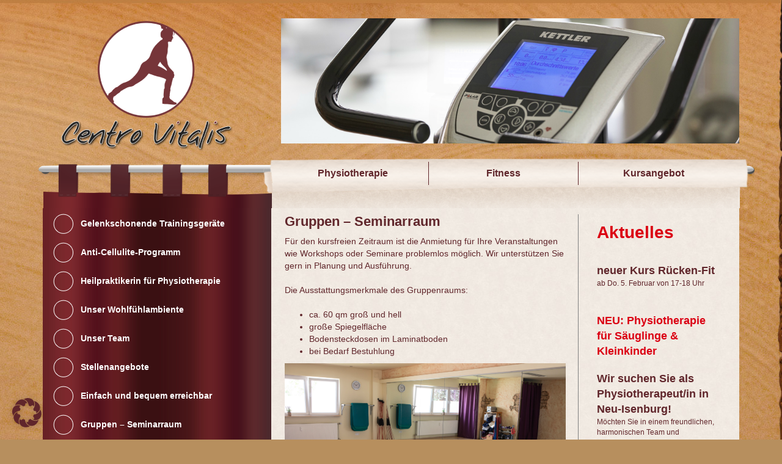

--- FILE ---
content_type: text/html; charset=UTF-8
request_url: https://centrovitalis.de/gruppen-seminarraum/
body_size: 10936
content:
<!DOCTYPE html>
<!--[if lt IE 7 ]> <html lang="de" class="no-js ie6"> <![endif]-->
<!--[if IE 7 ]>    <html lang="de" class="no-js ie7"> <![endif]-->
<!--[if IE 8 ]>    <html lang="de" class="no-js ie8"> <![endif]-->
<!--[if IE 9 ]>    <html lang="de" class="no-js ie9"> <![endif]-->
<!--[if (gt IE 9)|!(IE)]><!--><html lang="de" class="no-js"><!--<![endif]-->
<head>
    <meta name='robots' content='index, follow, max-image-preview:large, max-snippet:-1, max-video-preview:-1' />
<meta charset="UTF-8" />
<meta http-equiv="X-UA-Compatible" content="IE=edge">
<meta name="viewport" content="width=device-width, initial-scale=1">

<link rel="shortcut icon" href="https://centrovitalis.de/wp-content/themes/centrovitalis_redesign/assets/img/favicon.ico" type="image/x-icon" />
<link rel="pingback" href="https://centrovitalis.de/xmlrpc.php" />

	<!-- This site is optimized with the Yoast SEO plugin v26.7 - https://yoast.com/wordpress/plugins/seo/ -->
	<title>Gruppen - Seminarraum - Centro Vitalis | Neu-Isenburg</title>
	<link rel="canonical" href="https://centrovitalis.de/gruppen-seminarraum/" />
	<meta property="og:locale" content="de_DE" />
	<meta property="og:type" content="article" />
	<meta property="og:title" content="Gruppen - Seminarraum - Centro Vitalis | Neu-Isenburg" />
	<meta property="og:description" content="Für den kursfreien Zeitraum ist die Anmietung für Ihre Veranstaltungen wie Workshops oder Seminare problemlos möglich. Wir mehr&hellip;" />
	<meta property="og:url" content="https://centrovitalis.de/gruppen-seminarraum/" />
	<meta property="og:site_name" content="Centro Vitalis | Neu-Isenburg" />
	<meta property="article:modified_time" content="2019-06-06T12:29:46+00:00" />
	<meta property="og:image" content="https://centrovitalis.de/wp-content/uploads/2019/06/Centro-Vitalis-33.jpg" />
	<meta name="twitter:card" content="summary_large_image" />
	<meta name="twitter:label1" content="Geschätzte Lesezeit" />
	<meta name="twitter:data1" content="1 Minute" />
	<script type="application/ld+json" class="yoast-schema-graph">{"@context":"https://schema.org","@graph":[{"@type":"WebPage","@id":"https://centrovitalis.de/gruppen-seminarraum/","url":"https://centrovitalis.de/gruppen-seminarraum/","name":"Gruppen - Seminarraum - Centro Vitalis | Neu-Isenburg","isPartOf":{"@id":"https://centrovitalis.de/#website"},"primaryImageOfPage":{"@id":"https://centrovitalis.de/gruppen-seminarraum/#primaryimage"},"image":{"@id":"https://centrovitalis.de/gruppen-seminarraum/#primaryimage"},"thumbnailUrl":"https://centrovitalis.de/wp-content/uploads/2019/06/Centro-Vitalis-33.jpg","datePublished":"2011-12-19T11:30:48+00:00","dateModified":"2019-06-06T12:29:46+00:00","breadcrumb":{"@id":"https://centrovitalis.de/gruppen-seminarraum/#breadcrumb"},"inLanguage":"de","potentialAction":[{"@type":"ReadAction","target":["https://centrovitalis.de/gruppen-seminarraum/"]}]},{"@type":"ImageObject","inLanguage":"de","@id":"https://centrovitalis.de/gruppen-seminarraum/#primaryimage","url":"https://centrovitalis.de/wp-content/uploads/2019/06/Centro-Vitalis-33.jpg","contentUrl":"https://centrovitalis.de/wp-content/uploads/2019/06/Centro-Vitalis-33.jpg","width":2000,"height":1333},{"@type":"BreadcrumbList","@id":"https://centrovitalis.de/gruppen-seminarraum/#breadcrumb","itemListElement":[{"@type":"ListItem","position":1,"name":"Startseite","item":"https://centrovitalis.de/"},{"@type":"ListItem","position":2,"name":"Gruppen &#8211; Seminarraum"}]},{"@type":"WebSite","@id":"https://centrovitalis.de/#website","url":"https://centrovitalis.de/","name":"Centro Vitalis | Neu-Isenburg","description":"Ihr Zentrum für qualifizierte Physiotherapie in Neu-Isenburg","publisher":{"@id":"https://centrovitalis.de/#organization"},"alternateName":"Centro Vitalis","potentialAction":[{"@type":"SearchAction","target":{"@type":"EntryPoint","urlTemplate":"https://centrovitalis.de/?s={search_term_string}"},"query-input":{"@type":"PropertyValueSpecification","valueRequired":true,"valueName":"search_term_string"}}],"inLanguage":"de"},{"@type":"Organization","@id":"https://centrovitalis.de/#organization","name":"Centro Vitalis | Neu-Isenburg","alternateName":"Centro Vitalis","url":"https://centrovitalis.de/","logo":{"@type":"ImageObject","inLanguage":"de","@id":"https://centrovitalis.de/#/schema/logo/image/","url":"https://centrovitalis.de/wp-content/uploads/2022/04/centro.png","contentUrl":"https://centrovitalis.de/wp-content/uploads/2022/04/centro.png","width":144,"height":145,"caption":"Centro Vitalis | Neu-Isenburg"},"image":{"@id":"https://centrovitalis.de/#/schema/logo/image/"}}]}</script>
	<!-- / Yoast SEO plugin. -->


<link rel="alternate" title="oEmbed (JSON)" type="application/json+oembed" href="https://centrovitalis.de/wp-json/oembed/1.0/embed?url=https%3A%2F%2Fcentrovitalis.de%2Fgruppen-seminarraum%2F" />
<link rel="alternate" title="oEmbed (XML)" type="text/xml+oembed" href="https://centrovitalis.de/wp-json/oembed/1.0/embed?url=https%3A%2F%2Fcentrovitalis.de%2Fgruppen-seminarraum%2F&#038;format=xml" />
<style id='wp-img-auto-sizes-contain-inline-css' type='text/css'>
img:is([sizes=auto i],[sizes^="auto," i]){contain-intrinsic-size:3000px 1500px}
/*# sourceURL=wp-img-auto-sizes-contain-inline-css */
</style>
<style id='wp-emoji-styles-inline-css' type='text/css'>

	img.wp-smiley, img.emoji {
		display: inline !important;
		border: none !important;
		box-shadow: none !important;
		height: 1em !important;
		width: 1em !important;
		margin: 0 0.07em !important;
		vertical-align: -0.1em !important;
		background: none !important;
		padding: 0 !important;
	}
/*# sourceURL=wp-emoji-styles-inline-css */
</style>
<style id='wp-block-library-inline-css' type='text/css'>
:root{--wp-block-synced-color:#7a00df;--wp-block-synced-color--rgb:122,0,223;--wp-bound-block-color:var(--wp-block-synced-color);--wp-editor-canvas-background:#ddd;--wp-admin-theme-color:#007cba;--wp-admin-theme-color--rgb:0,124,186;--wp-admin-theme-color-darker-10:#006ba1;--wp-admin-theme-color-darker-10--rgb:0,107,160.5;--wp-admin-theme-color-darker-20:#005a87;--wp-admin-theme-color-darker-20--rgb:0,90,135;--wp-admin-border-width-focus:2px}@media (min-resolution:192dpi){:root{--wp-admin-border-width-focus:1.5px}}.wp-element-button{cursor:pointer}:root .has-very-light-gray-background-color{background-color:#eee}:root .has-very-dark-gray-background-color{background-color:#313131}:root .has-very-light-gray-color{color:#eee}:root .has-very-dark-gray-color{color:#313131}:root .has-vivid-green-cyan-to-vivid-cyan-blue-gradient-background{background:linear-gradient(135deg,#00d084,#0693e3)}:root .has-purple-crush-gradient-background{background:linear-gradient(135deg,#34e2e4,#4721fb 50%,#ab1dfe)}:root .has-hazy-dawn-gradient-background{background:linear-gradient(135deg,#faaca8,#dad0ec)}:root .has-subdued-olive-gradient-background{background:linear-gradient(135deg,#fafae1,#67a671)}:root .has-atomic-cream-gradient-background{background:linear-gradient(135deg,#fdd79a,#004a59)}:root .has-nightshade-gradient-background{background:linear-gradient(135deg,#330968,#31cdcf)}:root .has-midnight-gradient-background{background:linear-gradient(135deg,#020381,#2874fc)}:root{--wp--preset--font-size--normal:16px;--wp--preset--font-size--huge:42px}.has-regular-font-size{font-size:1em}.has-larger-font-size{font-size:2.625em}.has-normal-font-size{font-size:var(--wp--preset--font-size--normal)}.has-huge-font-size{font-size:var(--wp--preset--font-size--huge)}.has-text-align-center{text-align:center}.has-text-align-left{text-align:left}.has-text-align-right{text-align:right}.has-fit-text{white-space:nowrap!important}#end-resizable-editor-section{display:none}.aligncenter{clear:both}.items-justified-left{justify-content:flex-start}.items-justified-center{justify-content:center}.items-justified-right{justify-content:flex-end}.items-justified-space-between{justify-content:space-between}.screen-reader-text{border:0;clip-path:inset(50%);height:1px;margin:-1px;overflow:hidden;padding:0;position:absolute;width:1px;word-wrap:normal!important}.screen-reader-text:focus{background-color:#ddd;clip-path:none;color:#444;display:block;font-size:1em;height:auto;left:5px;line-height:normal;padding:15px 23px 14px;text-decoration:none;top:5px;width:auto;z-index:100000}html :where(.has-border-color){border-style:solid}html :where([style*=border-top-color]){border-top-style:solid}html :where([style*=border-right-color]){border-right-style:solid}html :where([style*=border-bottom-color]){border-bottom-style:solid}html :where([style*=border-left-color]){border-left-style:solid}html :where([style*=border-width]){border-style:solid}html :where([style*=border-top-width]){border-top-style:solid}html :where([style*=border-right-width]){border-right-style:solid}html :where([style*=border-bottom-width]){border-bottom-style:solid}html :where([style*=border-left-width]){border-left-style:solid}html :where(img[class*=wp-image-]){height:auto;max-width:100%}:where(figure){margin:0 0 1em}html :where(.is-position-sticky){--wp-admin--admin-bar--position-offset:var(--wp-admin--admin-bar--height,0px)}@media screen and (max-width:600px){html :where(.is-position-sticky){--wp-admin--admin-bar--position-offset:0px}}
/*wp_block_styles_on_demand_placeholder:697820a5b6de5*/
/*# sourceURL=wp-block-library-inline-css */
</style>
<style id='classic-theme-styles-inline-css' type='text/css'>
/*! This file is auto-generated */
.wp-block-button__link{color:#fff;background-color:#32373c;border-radius:9999px;box-shadow:none;text-decoration:none;padding:calc(.667em + 2px) calc(1.333em + 2px);font-size:1.125em}.wp-block-file__button{background:#32373c;color:#fff;text-decoration:none}
/*# sourceURL=/wp-includes/css/classic-themes.min.css */
</style>
<link rel='stylesheet' id='contact-form-7-css' href='https://centrovitalis.de/wp-content/plugins/contact-form-7/includes/css/styles.css?ver=6.1.4' type='text/css' media='all' />
<link rel='stylesheet' id='bootstrap-css' href='https://centrovitalis.de/wp-content/themes/limain/assets/css/bootstrap-3.2.0.css?ver=3.2.0' type='text/css' media='all' />
<link rel='stylesheet' id='fancybox-css' href='https://centrovitalis.de/wp-content/themes/limain/assets/fancybox/jquery.fancybox.css?ver=2.1.5' type='text/css' media='all' />
<link rel='stylesheet' id='limain-style-css' href='https://centrovitalis.de/wp-content/themes/limain/assets/css/style.css?ver=1616696163' type='text/css' media='all' />
<link rel='stylesheet' id='lichild-style-css' href='https://centrovitalis.de/wp-content/themes/centrovitalis_redesign/assets/css/style.css?ver=1697104421' type='text/css' media='all' />
<link rel='stylesheet' id='fontawesome-css' href='https://centrovitalis.de/wp-content/themes/limain/assets/css/font-awesome-4.3.0.css?ver=4.3.0' type='text/css' media='all' />
<link rel='stylesheet' id='borlabs-cookie-custom-css' href='https://centrovitalis.de/wp-content/cache/borlabs-cookie/1/borlabs-cookie-1-de.css?ver=3.3.23-61' type='text/css' media='all' />
<script type="text/javascript" src="https://centrovitalis.de/wp-includes/js/jquery/jquery.min.js?ver=3.7.1" id="jquery-core-js"></script>
<script type="text/javascript" src="https://centrovitalis.de/wp-includes/js/jquery/jquery-migrate.min.js?ver=3.4.1" id="jquery-migrate-js"></script>
<script data-no-optimize="1" data-no-minify="1" data-cfasync="false" type="text/javascript" src="https://centrovitalis.de/wp-content/cache/borlabs-cookie/1/borlabs-cookie-config-de.json.js?ver=3.3.23-55" id="borlabs-cookie-config-js"></script>
<script></script><link rel="https://api.w.org/" href="https://centrovitalis.de/wp-json/" /><link rel="alternate" title="JSON" type="application/json" href="https://centrovitalis.de/wp-json/wp/v2/pages/200" /><link rel='shortlink' href='https://centrovitalis.de/?p=200' />
<script type="text/javascript">
jQuery(document).ready(function() {
			 jQuery(".main-nav ul li a").hover(function(){
			  jQuery(this).addClass("subhover");
			  jQuery(this).parent().children("ul").slideDown();
			  jQuery(this).parent().hover(function(){},
			  function(){
			   jQuery(this).children("a").removeClass("subhover");
			   jQuery(this).find("ul").stop(true, true).slideUp();
			  });
			 });
			});
</script>
<meta name="generator" content="Powered by WPBakery Page Builder - drag and drop page builder for WordPress."/>
<meta name="generator" content="Powered by Slider Revolution 6.7.40 - responsive, Mobile-Friendly Slider Plugin for WordPress with comfortable drag and drop interface." />
<script>function setREVStartSize(e){
			//window.requestAnimationFrame(function() {
				window.RSIW = window.RSIW===undefined ? window.innerWidth : window.RSIW;
				window.RSIH = window.RSIH===undefined ? window.innerHeight : window.RSIH;
				try {
					var pw = document.getElementById(e.c).parentNode.offsetWidth,
						newh;
					pw = pw===0 || isNaN(pw) || (e.l=="fullwidth" || e.layout=="fullwidth") ? window.RSIW : pw;
					e.tabw = e.tabw===undefined ? 0 : parseInt(e.tabw);
					e.thumbw = e.thumbw===undefined ? 0 : parseInt(e.thumbw);
					e.tabh = e.tabh===undefined ? 0 : parseInt(e.tabh);
					e.thumbh = e.thumbh===undefined ? 0 : parseInt(e.thumbh);
					e.tabhide = e.tabhide===undefined ? 0 : parseInt(e.tabhide);
					e.thumbhide = e.thumbhide===undefined ? 0 : parseInt(e.thumbhide);
					e.mh = e.mh===undefined || e.mh=="" || e.mh==="auto" ? 0 : parseInt(e.mh,0);
					if(e.layout==="fullscreen" || e.l==="fullscreen")
						newh = Math.max(e.mh,window.RSIH);
					else{
						e.gw = Array.isArray(e.gw) ? e.gw : [e.gw];
						for (var i in e.rl) if (e.gw[i]===undefined || e.gw[i]===0) e.gw[i] = e.gw[i-1];
						e.gh = e.el===undefined || e.el==="" || (Array.isArray(e.el) && e.el.length==0)? e.gh : e.el;
						e.gh = Array.isArray(e.gh) ? e.gh : [e.gh];
						for (var i in e.rl) if (e.gh[i]===undefined || e.gh[i]===0) e.gh[i] = e.gh[i-1];
											
						var nl = new Array(e.rl.length),
							ix = 0,
							sl;
						e.tabw = e.tabhide>=pw ? 0 : e.tabw;
						e.thumbw = e.thumbhide>=pw ? 0 : e.thumbw;
						e.tabh = e.tabhide>=pw ? 0 : e.tabh;
						e.thumbh = e.thumbhide>=pw ? 0 : e.thumbh;
						for (var i in e.rl) nl[i] = e.rl[i]<window.RSIW ? 0 : e.rl[i];
						sl = nl[0];
						for (var i in nl) if (sl>nl[i] && nl[i]>0) { sl = nl[i]; ix=i;}
						var m = pw>(e.gw[ix]+e.tabw+e.thumbw) ? 1 : (pw-(e.tabw+e.thumbw)) / (e.gw[ix]);
						newh =  (e.gh[ix] * m) + (e.tabh + e.thumbh);
					}
					var el = document.getElementById(e.c);
					if (el!==null && el) el.style.height = newh+"px";
					el = document.getElementById(e.c+"_wrapper");
					if (el!==null && el) {
						el.style.height = newh+"px";
						el.style.display = "block";
					}
				} catch(e){
					console.log("Failure at Presize of Slider:" + e)
				}
			//});
		  };</script>
<script>
var LIDataObject = {"is_single":false,"is_page":true,"is_home":false,"is_front_page":false,"ajaxurl":"https:\/\/centrovitalis.de\/wp-admin\/admin-ajax.php","fancybox":{"galleryType":"post","settings":[]},"lazyload":{"threshold":500}};
</script>
<!--[if lt IE 9]>
<script src="https://centrovitalis.de/wp-content/themes/limain/assets/js/html5shiv.min.js"></script>
<script src="https://centrovitalis.de/wp-content/themes/limain/assets/js/respond.min.js"></script>
<![endif]-->
<noscript><style> .wpb_animate_when_almost_visible { opacity: 1; }</style></noscript></head>
<body class="wp-singular page-template-default page page-id-200 wp-theme-limain wp-child-theme-centrovitalis_redesign limain limain-navbar-fixed-top pm feature-fancybox feature-lazyload wpb-js-composer js-comp-ver-8.7.2 vc_responsive lang-de">

<div class="header">
		<div class="container">
			<div class="row">
				<div class="col-md-12">
					<div class="logo">
						<a href="https://centrovitalis.de/" title="Ihr Zentrum für qualifizierte Physiotherapie in Neu-Isenburg">
							Centro Vitalis | Neu-Isenburg						</a>
					</div>
					<div id="bildwechsel">
						 						<div id="bildwechsel1">
							<img src="https://centrovitalis.de/wp-content/uploads/2019/06/c-v1.jpg" alt="Bildwechsel" />
<img src="https://centrovitalis.de/wp-content/uploads/2019/06/c-v3.jpg" alt="Bildwechsel" />
<img src="https://centrovitalis.de/wp-content/uploads/2023/08/IMG_7645-e1693568641103.jpg" alt="Bildwechsel" />
<img src="https://centrovitalis.de/wp-content/uploads/2019/06/c-v5.jpg" alt="Bildwechsel" />
<img src="https://centrovitalis.de/wp-content/uploads/2019/06/c-v6.jpg" alt="Bildwechsel" />
<img src="https://centrovitalis.de/wp-content/uploads/2019/06/c-v27.jpg" alt="Bildwechsel" />
<img src="https://centrovitalis.de/wp-content/uploads/2019/06/c-v28.jpg" alt="Bildwechsel" />
<img src="https://centrovitalis.de/wp-content/uploads/2019/06/c-v29.jpg" alt="Bildwechsel" />
<img src="https://centrovitalis.de/wp-content/uploads/2019/06/c-v30.jpg" alt="Bildwechsel" />
<img src="https://centrovitalis.de/wp-content/uploads/2019/06/c-v31.jpg" alt="Bildwechsel" />
<img src="https://centrovitalis.de/wp-content/uploads/2019/06/c-v46.jpg" alt="Bildwechsel" />
<img src="https://centrovitalis.de/wp-content/uploads/2019/06/c-v49.jpg" alt="Bildwechsel" />
<img src="https://centrovitalis.de/wp-content/uploads/2019/06/c-v50.jpg" alt="Bildwechsel" />
<img src="https://centrovitalis.de/wp-content/uploads/2019/06/c-v53.jpg" alt="Bildwechsel" />
<img src="https://centrovitalis.de/wp-content/uploads/2019/06/c-v54.jpg" alt="Bildwechsel" />
<img src="https://centrovitalis.de/wp-content/uploads/2019/06/c-v55.jpg" alt="Bildwechsel" />
<img src="https://centrovitalis.de/wp-content/uploads/2019/06/c-v59.jpg" alt="Bildwechsel" />
<img src="https://centrovitalis.de/wp-content/uploads/2019/06/c-v60.jpg" alt="Bildwechsel" />
<img src="https://centrovitalis.de/wp-content/uploads/2019/06/c-v62.jpg" alt="Bildwechsel" />
<img src="https://centrovitalis.de/wp-content/uploads/2019/06/c-v64.jpg" alt="Bildwechsel" />
<img src="https://centrovitalis.de/wp-content/uploads/2019/06/c-v65.jpg" alt="Bildwechsel" />
<img src="https://centrovitalis.de/wp-content/uploads/2019/06/c-v70.jpg" alt="Bildwechsel" />
<img src="https://centrovitalis.de/wp-content/uploads/2019/06/c-v77.jpg" alt="Bildwechsel" />
<img src="https://centrovitalis.de/wp-content/uploads/2019/06/c-v90.jpg" alt="Bildwechsel" />
						</div>			
					</div>
				</div>
			</div>
		</div>
</div>
<div class="main-nav-bg">
	<div class="container">
		<div class="row">
			<div class="col-md-12">
				<div class="main-nav"><ul id="menu-hauptnavi" class="menu"><li id="menu-item-245" class="menu-item menu-item-type-custom menu-item-object-custom menu-item-has-children menu-item-245"><a href="https://centrovitalis.de/physiotherapie/schlingentisch-extensionsbehandlung/">Physiotherapie</a>
<ul class="sub-menu">
	<li id="menu-item-155" class="menu-item menu-item-type-post_type menu-item-object-page menu-item-155"><a href="https://centrovitalis.de/physiotherapie/schlingentisch-extensionsbehandlung/">Schlingentisch / Extensionsbehandlung</a></li>
	<li id="menu-item-150" class="menu-item menu-item-type-post_type menu-item-object-page menu-item-150"><a href="https://centrovitalis.de/physiotherapie/krankengymnastik-am-gerat-kgg/">Krankengymnastik am Gerät (KGG)</a></li>
	<li id="menu-item-147" class="menu-item menu-item-type-post_type menu-item-object-page menu-item-147"><a href="https://centrovitalis.de/physiotherapie/heisluft-heise-rolle-warmepackung/">Heißluft / Heiße Rolle / Wärmepackung</a></li>
	<li id="menu-item-102" class="menu-item menu-item-type-post_type menu-item-object-page menu-item-102"><a href="https://centrovitalis.de/physiotherapie/krankengymnastik/">Krankengymnastik</a></li>
	<li id="menu-item-2232" class="menu-item menu-item-type-post_type menu-item-object-page menu-item-2232"><a href="https://centrovitalis.de/physiotherapie/krankengymnastik-fuer-saeuglinge-kleinkinder/">Krankengymnastik für Säuglinge &#038; Kleinkinder</a></li>
	<li id="menu-item-153" class="menu-item menu-item-type-post_type menu-item-object-page menu-item-153"><a href="https://centrovitalis.de/physiotherapie/massage/">Massage</a></li>
	<li id="menu-item-152" class="menu-item menu-item-type-post_type menu-item-object-page menu-item-152"><a href="https://centrovitalis.de/physiotherapie/manuelle-therapie/">Manuelle Therapie</a></li>
	<li id="menu-item-151" class="menu-item menu-item-type-post_type menu-item-object-page menu-item-151"><a href="https://centrovitalis.de/physiotherapie/lymphdrainage/">Lymphdrainage</a></li>
	<li id="menu-item-146" class="menu-item menu-item-type-post_type menu-item-object-page menu-item-146"><a href="https://centrovitalis.de/physiotherapie/fusreflexzonentherapie/">Fußreflexzonentherapie</a></li>
	<li id="menu-item-144" class="menu-item menu-item-type-post_type menu-item-object-page menu-item-144"><a href="https://centrovitalis.de/physiotherapie/dorn-hock-methode/">Dorn-Hock-Methode</a></li>
	<li id="menu-item-154" class="menu-item menu-item-type-post_type menu-item-object-page menu-item-154"><a href="https://centrovitalis.de/physiotherapie/pnf/">PNF</a></li>
	<li id="menu-item-149" class="menu-item menu-item-type-post_type menu-item-object-page menu-item-149"><a href="https://centrovitalis.de/physiotherapie/k-taping-kinesiotaping/">K-Taping ( Kinesiotaping )</a></li>
	<li id="menu-item-145" class="menu-item menu-item-type-post_type menu-item-object-page menu-item-145"><a href="https://centrovitalis.de/physiotherapie/elektrotherapie/">Elektrotherapie</a></li>
	<li id="menu-item-156" class="menu-item menu-item-type-post_type menu-item-object-page menu-item-156"><a href="https://centrovitalis.de/physiotherapie/ultraschalltherapie/">Ultraschalltherapie</a></li>
	<li id="menu-item-143" class="menu-item menu-item-type-post_type menu-item-object-page menu-item-143"><a href="https://centrovitalis.de/physiotherapie/bindegewebsmassage/">Bindegewebsmassage</a></li>
	<li id="menu-item-148" class="menu-item menu-item-type-post_type menu-item-object-page menu-item-148"><a href="https://centrovitalis.de/physiotherapie/infrarotwarmekabine/">Infrarotwärmekabine</a></li>
	<li id="menu-item-1233" class="menu-item menu-item-type-post_type menu-item-object-page menu-item-1233"><a href="https://centrovitalis.de/physiotherapie/cmd-behandlung/">CMD-Behandlung</a></li>
</ul>
</li>
<li id="menu-item-34" class="menu-item menu-item-type-post_type menu-item-object-page menu-item-34"><a href="https://centrovitalis.de/fitness/">Fitness</a></li>
<li id="menu-item-33" class="menu-item menu-item-type-post_type menu-item-object-page menu-item-33"><a href="https://centrovitalis.de/kursangebot/">Kursangebot</a></li>
<li id="menu-item-1241" class="only-smartphone menu-item menu-item-type-custom menu-item-object-custom menu-item-1241"><a href="/#aktuelles-anker">Aktuelles</a></li>
</ul></div>			</div>
		</div>
	</div>
</div><div class="contentbereich">
	<div class="container">
		<div class="row">
			<div class="col-md-12">
				<div class="center">
					<div class="sidebar">
						<nav class="navbar navbar-default sidebar-nav" role="navigation">
							<div class="navbar-header">
								<button type="button" class="navbar-toggle" data-toggle="collapse" data-target="#bs-example-navbar-collapse-1"> 
									<span class="icon-bar navbar-brand">Men&uuml;</span>
									<span class="icon-bar"></span>
									<span class="icon-bar"></span>
									<span class="icon-bar"></span>
								</button> 
							</div>
							<div id="bs-example-navbar-collapse-1" class="collapse navbar-collapse"><ul id="menu-sidebarnavi" class="menu"><li id="menu-item-2177" class="menu-item menu-item-type-post_type menu-item-object-page menu-item-2177"><a href="https://centrovitalis.de/gesund-und-effizient-trainieren/">Gelenkschonende Trainingsgeräte</a></li>
<li id="menu-item-2178" class="menu-item menu-item-type-post_type menu-item-object-page menu-item-2178"><a href="https://centrovitalis.de/anti-cellulite-programm/">Anti-Cellulite-Programm</a></li>
<li id="menu-item-2179" class="menu-item menu-item-type-post_type menu-item-object-page menu-item-2179"><a href="https://centrovitalis.de/heilpraktikerin-fuer-physiotherapie/">Heilpraktikerin für Physiotherapie</a></li>
<li id="menu-item-2180" class="menu-item menu-item-type-post_type menu-item-object-page menu-item-2180"><a href="https://centrovitalis.de/unser-wohlfuhlambiente/">Unser Wohlfühlambiente</a></li>
<li id="menu-item-2181" class="menu-item menu-item-type-post_type menu-item-object-page menu-item-2181"><a href="https://centrovitalis.de/unser-team/">Unser Team</a></li>
<li id="menu-item-2187" class="menu-item menu-item-type-post_type menu-item-object-page menu-item-2187"><a href="https://centrovitalis.de/physiotherapie-praxis-in-neu-isenburg-sucht-unterstuetzung/">Stellenangebote</a></li>
<li id="menu-item-2182" class="menu-item menu-item-type-post_type menu-item-object-page menu-item-2182"><a href="https://centrovitalis.de/einfach-und-bequem-erreichbar/">Einfach und bequem erreichbar</a></li>
<li id="menu-item-2183" class="menu-item menu-item-type-post_type menu-item-object-page current-menu-item page_item page-item-200 current_page_item menu-item-2183"><a href="https://centrovitalis.de/gruppen-seminarraum/" aria-current="page">Gruppen – Seminarraum</a></li>
<li id="menu-item-2184" class="menu-item menu-item-type-post_type menu-item-object-page menu-item-2184"><a href="https://centrovitalis.de/kundenmeinungen/">Kundenmeinungen</a></li>
<li id="menu-item-2185" class="menu-item menu-item-type-post_type menu-item-object-page menu-item-2185"><a href="https://centrovitalis.de/unsere-partner/">Unsere Partner</a></li>
<li id="menu-item-2186" class="menu-item menu-item-type-post_type menu-item-object-page menu-item-2186"><a href="https://centrovitalis.de/galerie/">Galerie</a></li>
</ul></div>						</nav>
					</div>
					<div id="content">
						<div class="content-text"><h1>Gruppen &#8211; Seminarraum</h1><p>Für den kursfreien Zeitraum ist die Anmietung für Ihre Veranstaltungen wie Workshops oder Seminare problemlos möglich. Wir unterstützen Sie gern in Planung und Ausführung.</p>
<p>Die Ausstattungsmerkmale des Gruppenraums:</p>
<ul>
<li>ca. 60 qm groß und hell</li>
<li>große Spiegelfläche</li>
<li>Bodensteckdosen im Laminatboden</li>
<li>bei Bedarf Bestuhlung</li>
</ul>
<p><a href="https://centrovitalis.de/wp-content/uploads/2019/06/Centro-Vitalis-33.jpg" rel="attachment wp-att-203"><img fetchpriority="high" decoding="async" class="aligncenter size-large wp-image-203 img-responsive" src="https://centrovitalis.de/wp-content/uploads/2019/06/Centro-Vitalis-33.jpg" alt="Seminarraum" width="460" height="306" /></a></p>
<p>Sie haben einen ebenerdigen Zugang direkt vom zugehörigen Parkplatz vor dem Eingang. Der Gruppenraum ist im mediterranen Stil gehalten und mit verschiedenen Möglichkeiten der Beleuchtung versehen.</p>
<p>Falls dieser Raum für Ihr Vorhaben von Interesse ist, können Sie diesen gerne vorab und unverbindlich bei uns im Centro Vitalis besichtigen.</p>
</div>						<div class="content-sidebar">
							<div class="aktuelles" id="aktuelles-anker">
								<a class="ueber" href="https://centrovitalis.de/category/allgemein/">Aktuelles</a>
									<div class="artikelbox_innen"><div class="artikelbox_title">neuer Kurs Rücken-Fit</div><p>ab Do. 5. Februar von 17-18 Uhr</p>
</div><div class="artikelbox_innen"><div class="artikelbox_title"><a href="https://centrovitalis.de/physiotherapie/krankengymnastik-fuer-saeuglinge-kleinkinder/">NEU: Physiotherapie für Säuglinge &amp; Kleinkinder</a></div></div><div class="artikelbox_innen"><div class="artikelbox_title">Wir suchen Sie als Physiotherapeut/in in Neu-Isenburg!</div><p>Möchten Sie in einem freundlichen, harmonischen Team und angenehmen Ambiente arbeiten? Möchten Sie sich beruflich verändern? Wir sind auf der Suche nach Verstärkung für unser Team.</p>
<p> <a href="https://centrovitalis.de/1786-physiotherapeut-in-dringend-gesucht/" class="more-link">mehr&hellip;</a></p>
</div><div class="artikelbox_innen"><div class="artikelbox_title">Tai Chi</div><p>montags 18.00 -19.30 Uhr und mittwochs 18.00 – 19.30 Uhr</p>
<p>Anmeldung unter<br />
0179/5296266<br />
06103/3868989</p>
<p><a href="https://der-yin-weg.de/" target="_blank" rel="noopener">Tai Chi mit Axel Flachowsky</a></p>
<p>axel@der-yin-weg.de<br />
<a href="http://www.der-yin-weg.de" target="_blank" rel="noopener">www.der-yin-weg.de</a></p>
<p>&nbsp;</p>
<p> <a href="https://centrovitalis.de/347-neuer-kurs-zumba-fitness/" class="more-link">mehr&hellip;</a></p>
</div>							</div>
						</div>
					</div>
				</div>
			</div>
		</div>
	</div>
</div>    <footer class="limain-footer">
        <div class="footer">
	<div class="container">
		<div class="row">
			<div class="col-md-12">
				<div class="lampe1">&nbsp;</div>
				<div class="footernavi"><ul id="menu-servicenavi" class="menu"><li id="menu-item-26" class="menu-item menu-item-type-post_type menu-item-object-page menu-item-26"><a href="https://centrovitalis.de/kontakt/">Kontakt</a></li>
<li id="menu-item-56" class="menu-item menu-item-type-post_type menu-item-object-page menu-item-56"><a href="https://centrovitalis.de/anfahrt/">Anfahrt</a></li>
<li id="menu-item-57" class="menu-item menu-item-type-post_type menu-item-object-page menu-item-57"><a href="https://centrovitalis.de/impressum/">Impressum</a></li>
<li id="menu-item-1256" class="menu-item menu-item-type-post_type menu-item-object-page menu-item-1256"><a href="https://centrovitalis.de/datenschutzerkaerung/">Datenschutzerklärung</a></li>
</ul></div>				<div class="footerkontakt">
					<div class="footerkontakt-inhalt">
						<div class="footerkontakt-unten"><div style="float: left;"><strong>Centro Vitalis</strong><br />
Wilhelmstraße 38<br />
63263 Neu-Isenburg<br />
Tel.: <u><span style="color: #ffffff;"><a style="color: #ffffff;" href="tel:+496102798279">06102/798279</a></span></u><br />
E-Mail: <u><span style="color: #ffffff;"><a style="color: #ffffff;" href="mailto:physio@centrovitalis.de" target="_blank" rel="noopener noreferrer">physio@centrovitalis.de</a></u></span></div>
<div style="float: left;"><strong>Öffnungszeiten:</strong><br />
Mo-Fr 9:00-20:00 Uhr<br />
Sa 10:00-15:00 Uhr<br />
<em>oder nach Vereinbarung</em></div>
</div>
					</div>
				</div>
				<div class="lampe2">&nbsp;</div>
			</div>
		</div>
	</div>
</div>    </footer>

		<script>
			window.RS_MODULES = window.RS_MODULES || {};
			window.RS_MODULES.modules = window.RS_MODULES.modules || {};
			window.RS_MODULES.waiting = window.RS_MODULES.waiting || [];
			window.RS_MODULES.defered = false;
			window.RS_MODULES.moduleWaiting = window.RS_MODULES.moduleWaiting || {};
			window.RS_MODULES.type = 'compiled';
		</script>
		<script type="speculationrules">
{"prefetch":[{"source":"document","where":{"and":[{"href_matches":"/*"},{"not":{"href_matches":["/wp-*.php","/wp-admin/*","/wp-content/uploads/*","/wp-content/*","/wp-content/plugins/*","/wp-content/themes/centrovitalis_redesign/*","/wp-content/themes/limain/*","/*\\?(.+)"]}},{"not":{"selector_matches":"a[rel~=\"nofollow\"]"}},{"not":{"selector_matches":".no-prefetch, .no-prefetch a"}}]},"eagerness":"conservative"}]}
</script>
<script type="module" src="https://centrovitalis.de/wp-content/plugins/borlabs-cookie/assets/javascript/borlabs-cookie.min.js?ver=3.3.23" id="borlabs-cookie-core-js-module" data-cfasync="false" data-no-minify="1" data-no-optimize="1"></script>
<!--googleoff: all--><div data-nosnippet data-borlabs-cookie-consent-required='true' id='BorlabsCookieBox'></div><div id='BorlabsCookieWidget' class='brlbs-cmpnt-container'></div><!--googleon: all--><script type="text/javascript" src="https://centrovitalis.de/wp-includes/js/dist/hooks.min.js?ver=dd5603f07f9220ed27f1" id="wp-hooks-js"></script>
<script type="text/javascript" src="https://centrovitalis.de/wp-includes/js/dist/i18n.min.js?ver=c26c3dc7bed366793375" id="wp-i18n-js"></script>
<script type="text/javascript" id="wp-i18n-js-after">
/* <![CDATA[ */
wp.i18n.setLocaleData( { 'text direction\u0004ltr': [ 'ltr' ] } );
//# sourceURL=wp-i18n-js-after
/* ]]> */
</script>
<script type="text/javascript" src="https://centrovitalis.de/wp-content/plugins/contact-form-7/includes/swv/js/index.js?ver=6.1.4" id="swv-js"></script>
<script type="text/javascript" id="contact-form-7-js-translations">
/* <![CDATA[ */
( function( domain, translations ) {
	var localeData = translations.locale_data[ domain ] || translations.locale_data.messages;
	localeData[""].domain = domain;
	wp.i18n.setLocaleData( localeData, domain );
} )( "contact-form-7", {"translation-revision-date":"2025-10-26 03:28:49+0000","generator":"GlotPress\/4.0.3","domain":"messages","locale_data":{"messages":{"":{"domain":"messages","plural-forms":"nplurals=2; plural=n != 1;","lang":"de"},"This contact form is placed in the wrong place.":["Dieses Kontaktformular wurde an der falschen Stelle platziert."],"Error:":["Fehler:"]}},"comment":{"reference":"includes\/js\/index.js"}} );
//# sourceURL=contact-form-7-js-translations
/* ]]> */
</script>
<script type="text/javascript" id="contact-form-7-js-before">
/* <![CDATA[ */
var wpcf7 = {
    "api": {
        "root": "https:\/\/centrovitalis.de\/wp-json\/",
        "namespace": "contact-form-7\/v1"
    }
};
//# sourceURL=contact-form-7-js-before
/* ]]> */
</script>
<script type="text/javascript" src="https://centrovitalis.de/wp-content/plugins/contact-form-7/includes/js/index.js?ver=6.1.4" id="contact-form-7-js"></script>
<script type="text/javascript" src="//centrovitalis.de/wp-content/plugins/revslider/sr6/assets/js/rbtools.min.js?ver=6.7.40" async id="tp-tools-js"></script>
<script type="text/javascript" src="//centrovitalis.de/wp-content/plugins/revslider/sr6/assets/js/rs6.min.js?ver=6.7.40" async id="revmin-js"></script>
<script type="text/javascript" src="https://centrovitalis.de/wp-content/themes/limain/assets/js/bootstrap-3.2.0.js?ver=3.2.0" id="bootstrap-js"></script>
<script type="text/javascript" src="https://centrovitalis.de/wp-content/themes/limain/assets/js/bootstrap-additions-3.2.0.js?ver=3.2.0" id="bootstrap-additions-js"></script>
<script type="text/javascript" src="https://centrovitalis.de/wp-content/themes/limain/assets/fancybox/jquery.fancybox.js?ver=2.1.5" id="fancybox-js"></script>
<script type="text/javascript" src="https://centrovitalis.de/wp-content/themes/limain/assets/js/jquery.lazyload-1.9.5.js?ver=1.9.5" id="lazyload-js"></script>
<script type="text/javascript" src="https://centrovitalis.de/wp-content/themes/limain/assets/js/script.js?ver=1616696163" id="limain-script-js"></script>
<script type="text/javascript" src="https://centrovitalis.de/wp-content/themes/centrovitalis_redesign/assets/js/script.js?ver=1616696163" id="lichild-script-js"></script>
<script type="text/javascript" src="https://centrovitalis.de/wp-content/themes/centrovitalis_redesign/assets/js/bildwechsel.js?ver=1693392648" id="jquery-bildwechsel-js"></script>
<script id="wp-emoji-settings" type="application/json">
{"baseUrl":"https://s.w.org/images/core/emoji/17.0.2/72x72/","ext":".png","svgUrl":"https://s.w.org/images/core/emoji/17.0.2/svg/","svgExt":".svg","source":{"concatemoji":"https://centrovitalis.de/wp-includes/js/wp-emoji-release.min.js?ver=6.9"}}
</script>
<script type="module">
/* <![CDATA[ */
/*! This file is auto-generated */
const a=JSON.parse(document.getElementById("wp-emoji-settings").textContent),o=(window._wpemojiSettings=a,"wpEmojiSettingsSupports"),s=["flag","emoji"];function i(e){try{var t={supportTests:e,timestamp:(new Date).valueOf()};sessionStorage.setItem(o,JSON.stringify(t))}catch(e){}}function c(e,t,n){e.clearRect(0,0,e.canvas.width,e.canvas.height),e.fillText(t,0,0);t=new Uint32Array(e.getImageData(0,0,e.canvas.width,e.canvas.height).data);e.clearRect(0,0,e.canvas.width,e.canvas.height),e.fillText(n,0,0);const a=new Uint32Array(e.getImageData(0,0,e.canvas.width,e.canvas.height).data);return t.every((e,t)=>e===a[t])}function p(e,t){e.clearRect(0,0,e.canvas.width,e.canvas.height),e.fillText(t,0,0);var n=e.getImageData(16,16,1,1);for(let e=0;e<n.data.length;e++)if(0!==n.data[e])return!1;return!0}function u(e,t,n,a){switch(t){case"flag":return n(e,"\ud83c\udff3\ufe0f\u200d\u26a7\ufe0f","\ud83c\udff3\ufe0f\u200b\u26a7\ufe0f")?!1:!n(e,"\ud83c\udde8\ud83c\uddf6","\ud83c\udde8\u200b\ud83c\uddf6")&&!n(e,"\ud83c\udff4\udb40\udc67\udb40\udc62\udb40\udc65\udb40\udc6e\udb40\udc67\udb40\udc7f","\ud83c\udff4\u200b\udb40\udc67\u200b\udb40\udc62\u200b\udb40\udc65\u200b\udb40\udc6e\u200b\udb40\udc67\u200b\udb40\udc7f");case"emoji":return!a(e,"\ud83e\u1fac8")}return!1}function f(e,t,n,a){let r;const o=(r="undefined"!=typeof WorkerGlobalScope&&self instanceof WorkerGlobalScope?new OffscreenCanvas(300,150):document.createElement("canvas")).getContext("2d",{willReadFrequently:!0}),s=(o.textBaseline="top",o.font="600 32px Arial",{});return e.forEach(e=>{s[e]=t(o,e,n,a)}),s}function r(e){var t=document.createElement("script");t.src=e,t.defer=!0,document.head.appendChild(t)}a.supports={everything:!0,everythingExceptFlag:!0},new Promise(t=>{let n=function(){try{var e=JSON.parse(sessionStorage.getItem(o));if("object"==typeof e&&"number"==typeof e.timestamp&&(new Date).valueOf()<e.timestamp+604800&&"object"==typeof e.supportTests)return e.supportTests}catch(e){}return null}();if(!n){if("undefined"!=typeof Worker&&"undefined"!=typeof OffscreenCanvas&&"undefined"!=typeof URL&&URL.createObjectURL&&"undefined"!=typeof Blob)try{var e="postMessage("+f.toString()+"("+[JSON.stringify(s),u.toString(),c.toString(),p.toString()].join(",")+"));",a=new Blob([e],{type:"text/javascript"});const r=new Worker(URL.createObjectURL(a),{name:"wpTestEmojiSupports"});return void(r.onmessage=e=>{i(n=e.data),r.terminate(),t(n)})}catch(e){}i(n=f(s,u,c,p))}t(n)}).then(e=>{for(const n in e)a.supports[n]=e[n],a.supports.everything=a.supports.everything&&a.supports[n],"flag"!==n&&(a.supports.everythingExceptFlag=a.supports.everythingExceptFlag&&a.supports[n]);var t;a.supports.everythingExceptFlag=a.supports.everythingExceptFlag&&!a.supports.flag,a.supports.everything||((t=a.source||{}).concatemoji?r(t.concatemoji):t.wpemoji&&t.twemoji&&(r(t.twemoji),r(t.wpemoji)))});
//# sourceURL=https://centrovitalis.de/wp-includes/js/wp-emoji-loader.min.js
/* ]]> */
</script>
<script></script><template id="brlbs-cmpnt-cb-template-contact-form-seven-recaptcha">
 <div class="brlbs-cmpnt-container brlbs-cmpnt-content-blocker brlbs-cmpnt-with-individual-styles" data-borlabs-cookie-content-blocker-id="contact-form-seven-recaptcha" data-borlabs-cookie-content=""><div class="brlbs-cmpnt-cb-preset-b brlbs-cmpnt-cb-cf7-recaptcha"> <div class="brlbs-cmpnt-cb-thumbnail" style="background-image: url('https://centrovitalis.de/wp-content/uploads/borlabs-cookie/1/bct-google-recaptcha-main.png')"></div> <div class="brlbs-cmpnt-cb-main"> <div class="brlbs-cmpnt-cb-content"> <p class="brlbs-cmpnt-cb-description">Sie müssen den Inhalt von <strong>reCAPTCHA</strong> laden, um das Formular abzuschicken. Bitte beachten Sie, dass dabei Daten mit Drittanbietern ausgetauscht werden.</p> <a class="brlbs-cmpnt-cb-provider-toggle" href="#" data-borlabs-cookie-show-provider-information role="button">Mehr Informationen</a> </div> <div class="brlbs-cmpnt-cb-buttons"> <a class="brlbs-cmpnt-cb-btn" href="#" data-borlabs-cookie-unblock role="button">Inhalt entsperren</a> <a class="brlbs-cmpnt-cb-btn" href="#" data-borlabs-cookie-accept-service role="button" style="display: inherit">Erforderlichen Service akzeptieren und Inhalte entsperren</a> </div> </div> </div></div>
</template>
<script>
(function() {
    if (!document.querySelector('script[data-borlabs-cookie-script-blocker-id="contact-form-seven-recaptcha"]')) {
        return;
    }

    const template = document.querySelector("#brlbs-cmpnt-cb-template-contact-form-seven-recaptcha");
    const formsToInsertBlocker = document.querySelectorAll('form.wpcf7-form');

    for (const form of formsToInsertBlocker) {
        const blocked = template.content.cloneNode(true).querySelector('.brlbs-cmpnt-container');
        form.after(blocked);

        const btn = form.querySelector('.wpcf7-submit')
        if (btn) {
            btn.disabled = true
        }
    }
})();
</script><template id="brlbs-cmpnt-cb-template-contact-form-seven-turnstile">
 <div class="brlbs-cmpnt-container brlbs-cmpnt-content-blocker brlbs-cmpnt-with-individual-styles" data-borlabs-cookie-content-blocker-id="contact-form-seven-turnstile" data-borlabs-cookie-content=""><div class="brlbs-cmpnt-cb-preset-b"> <div class="brlbs-cmpnt-cb-thumbnail" style="background-image: url('https://centrovitalis.de/wp-content/uploads/borlabs-cookie/1/bct-cloudflare-turnstile-main.png')"></div> <div class="brlbs-cmpnt-cb-main"> <div class="brlbs-cmpnt-cb-content"> <p class="brlbs-cmpnt-cb-description">Sie sehen gerade einen Platzhalterinhalt von <strong>Turnstile</strong>. Um auf den eigentlichen Inhalt zuzugreifen, klicken Sie auf die Schaltfläche unten. Bitte beachten Sie, dass dabei Daten an Drittanbieter weitergegeben werden.</p> <a class="brlbs-cmpnt-cb-provider-toggle" href="#" data-borlabs-cookie-show-provider-information role="button">Mehr Informationen</a> </div> <div class="brlbs-cmpnt-cb-buttons"> <a class="brlbs-cmpnt-cb-btn" href="#" data-borlabs-cookie-unblock role="button">Inhalt entsperren</a> <a class="brlbs-cmpnt-cb-btn" href="#" data-borlabs-cookie-accept-service role="button" style="display: inherit">Erforderlichen Service akzeptieren und Inhalte entsperren</a> </div> </div> </div></div>
</template>
<script>
(function() {
    const template = document.querySelector("#brlbs-cmpnt-cb-template-contact-form-seven-turnstile");
    const divsToInsertBlocker = document.querySelectorAll('body:has(script[data-borlabs-cookie-script-blocker-id="contact-form-seven-turnstile"]) .wpcf7-turnstile');
    for (const div of divsToInsertBlocker) {
        const cb = template.content.cloneNode(true).querySelector('.brlbs-cmpnt-container');
        div.after(cb);

        const form = div.closest('.wpcf7-form');
        const btn = form?.querySelector('.wpcf7-submit');
        if (btn) {
            btn.disabled = true
        }
    }
})()
</script><!-- ISUPIRR --></body>
</html>

--- FILE ---
content_type: text/css
request_url: https://centrovitalis.de/wp-content/themes/centrovitalis_redesign/assets/css/style.css?ver=1697104421
body_size: 2586
content:
/*
 * custom child theme styles
 */

 
 
 

/* Design definition
============================================================== */


html {height: 100%; width: 100%;}
body {height: 100%; width: 100%; background: url('images/bg.jpg') center top no-repeat #b78f5e;}
.container {padding-left: 0px !important; padding-right: 0px !important;}
.row {margin-left: 0px !important; margin-right: 0px !important; }
.limain-navbar-fixed-top {padding-top: 0px;}
.col-xs-1, .col-sm-1, .col-md-1, .col-lg-1, .col-xs-2, .col-sm-2, .col-md-2, .col-lg-2, .col-xs-3, .col-sm-3, .col-md-3, 
.col-lg-3, .col-xs-4, .col-sm-4, .col-md-4, .col-lg-4, .col-xs-5, .col-sm-5, .col-md-5, .col-lg-5, .col-xs-6, .col-sm-6, 
.col-md-6, .col-lg-6, .col-xs-7, .col-sm-7, .col-md-7, .col-lg-7, .col-xs-8, .col-sm-8, .col-md-8, .col-lg-8, .col-xs-9, 
.col-sm-9, .col-md-9, .col-lg-9, .col-xs-10, .col-sm-10, .col-md-10, .col-lg-10, .col-xs-11, .col-sm-11, .col-md-11, 
.col-lg-11, .col-xs-12, .col-sm-12, .col-md-12, .col-lg-12 {padding-left: 0px !important; padding-right: 0px !important;}

/* ---------- Toggle Navbar auf Standardwerte setzen ----------- */
.navbar-default {background: none; border: none;}
.navbar {border-radius: 0px; min-height: 20px;}
.navbar {margin-bottom: 0px; border: none;}
.navbar-default .navbar-collapse, .navbar-default .navbar-form {border: none;}
.navbar-collapse {padding-right: 0px; padding-left: 0px;}
.navbar-nav > li > a {padding-top: 0px; padding-bottom: 0px;}
.nav > li > a {padding: 0px;}
.navbar-brand {display: none;}

.header {float: left; width: 100%;}
.logo {float: left;}
.logo a {float: left; display: block; text-indent: -9999px; outline: none;}
#bildwechsel {float: right; background: #ccc; padding: 0; overflow:hidden; margin-top: 0px;}
#bildwechsel1 {position:relative; float:left; }
#bildwechsel img {float: left; left: 0; position: absolute; top: 0;}
	
.main-nav-bg {float: left; width: 100%;}
.main-nav {width: 100%;}
.main-nav ul {display: flex; list-style: none; margin: 0px; padding: 0px;}
.main-nav ul li a {float: left; font-weight: bold; color: #60262b; width: 100%; text-align: center;}
.main-nav ul li a:hover {color: #1e283a; text-decoration: underline; }
.main-nav ul li ul {background: #F0E6DC; height: auto; display: none;}
.main-nav ul li ul li a {font-size: 14px; text-align: left; height: auto; padding: 7px 10px;}

@media (min-width: 768px) {
.only-smartphone{display: none;}
}

/* ---------- Desktop-Ansicht ---------- */
@media (min-width: 1161px) {
.container {width: 1140px !important; }
.header {height: 260px; padding: 30px 0 0 0;}
.logo {width: 360px; height: 225px; padding: 0 0 0 10px;}
/*.logo a {width: 350px; height: 225px; background: url('images/logo.png') 0 0 no-repeat;}*/
.logo a {width: 350px; height: 225px; background: url('images/logo_neu.png') 0 0 no-repeat;}
.logo a:hover {background-position: 0 -231px; height: 222px;}
#bildwechsel {width: 750px; height: 205px;}
#bildwechsel img {width: 750px; height: 205px;}
.main-nav-bg {height: 81px; background: url('images/content_oben.png') center top no-repeat;}
.main-nav {position: absolute; z-index: 300; top: 0px; min-height: 80px; padding: 5px 10px 30px 385px;}
.main-nav ul li {position: relative; flex-basis: 33%;}
.main-nav ul li a {font-size: 16px; padding: 8px 0;}
.main ul .menu-item-245 a {padding: 8px 5px;}
.main-nav ul li ul li {width: 100%; flex-basis: 100%;}
.main-nav ul li ul {padding: 10px; position: absolute; top: 38px; left: -10px; width: 120%;}
.menu-item-34 {border-left: 1px solid #60262b; border-right: 1px solid #60262b;}
.menu-item-1718 {border-left: 1px solid #60262b;}	
}

/* ---------- Tablet-Ansicht ---------- */
@media (min-width: 768px) and (max-width: 1160px){
.container {width: 750px !important; }
.header {height: 220px; padding: 30px 0 0 0;}
.logo {width: 237px; height: 154px; padding: 0 0 0 10px;}
.logo a {width: 227px; height: 154px; background: url('images/logo_tablet_neu.png') 0 0 no-repeat;}
.logo a:hover {background-position: 0 -154px; height: 147px;}
#bildwechsel {width: 486px; height: 154px;}
#bildwechsel img {width: 486px; height: 154px;}
.main-nav-bg {height: 77px; background: url('images/content_oben_tablet.png') center top no-repeat;}
.main-nav {position: absolute; z-index: 300; top: 0px; min-height: 70px; padding: 5px 10px 20px 249px;}
.main-nav ul li {position: relative; flex-basis: 33%;}
.main-nav ul li a {font-size: 14px; padding: 8px 0;}
.main-nav ul li a:first-child() {padding: 8px 5px;}
.main-nav ul li ul {padding: 10px; position: absolute; top: 38px; left: -19px; width: 120%;}
.main-nav ul li ul li {width: 100%; flex-basis: 100%;}
.main-nav ul li ul li a {font-size: 12px;}
.menu-item-34 {border-left: 1px solid #60262b; border-right: 1px solid #60262b;}
.menu-item-1718 {border-left: 1px solid #60262b;}	
}

/*  ---------- Smartphone-Ansicht ----------  */
@media (max-width: 767px) {
.container {width: 320px !important; }
.header {height: 79px; padding: 0px 0 0 0;}
.logo {width: 100%; height: 79px; display: flex; justify-content: center;}
.logo a {float: unset; width: 320px; height: 79px; background: url('images/logo_phone_neu_.png') center 0 no-repeat;}
#bildwechsel {display: none;}
.main-nav-bg {height: 111px; background: url('images/oben_phone.png') center top no-repeat;}
.main-nav {position: absolute; z-index: 300; top: 0px; min-height: 50px; padding: 7px 0px;}
.main-nav ul {justify-content: space-around; position: relative; padding: 0 4px;}
.main-nav ul li {flex-basis: 33%; height: 40px;}
.main-nav ul li a {font-size: 11px; height: 40px; padding: 8px 0; color: #60262b; font-weight: bold;}
.main-nav ul li ul {padding: 10px; position: absolute; top: 38px; left: 0px; width: 100%;}
.main-nav ul li ul li a {font-size: 12px;}
}


.contentbereich {float: left; width: 100%; height: auto;}
.center {float: left; width: 100%; height: auto;}
.sidebar {float: left; height: auto;}
.sidebar-nav {float: left; width: 100%; height: auto;}
.sidebar-nav ul {float: left; width: 100%; padding: 0px; margin: 0px; list-style: none;}
.sidebar-nav ul li {float: left; width: 100%; height: auto;}
.sidebar-nav ul li a {float: left; width: 100%; color: #fff; font-weight: bold;}
#content {float: left; height: auto;}
.single .content-text {width: 100%;}
.category .content-text {width: 100%;}
.content-text {float: left;}
.content-sidebar {float: left; border-left: 1px solid #818181;word-wrap: break-word;}
.aktuelles {float: left; width: 100%; height: auto;}
.aktuelles a.ueber{font-size: 28px; font-weight: bold;outline: none;}
.ueber {float: left; width: 100%;}
.artikelbox_innen {float: left; width: 100%; height: auto; color: #60262b;}
.artikelbox_title {color: #60262b; font-weight: bold;}

.page-id-20 .content-sidebar {display: none;}
.page-id-20 .content-text {width: 100%;}

/* ---------- Desktop-Ansicht ---------- */
@media (min-width: 1161px) {
.contentbereich {padding-bottom: 100px; background: url('images/unten_desktop.png') center bottom no-repeat; }
.center {background: url('images/verlaengerung_desktop.png') center top repeat-y; padding-bottom: 100px;}
.sidebar {width: 33%; padding: 5px 17px 300px 17px; background: url('images/vorhang_bild.png') 0px bottom no-repeat;}
.sidebar-nav ul li {padding: 4px 0 10px 0;}
.sidebar-nav ul li a {background: url('images/kp_icon.png') 0 0 no-repeat; min-height: 33px; padding: 4px 0 0 45px; font-size: 14px; line-height: 24px;}
.sidebar-nav ul li a:hover {background-position: 0 -68px;}
#content {width: 67%; padding: 10px 0 20px 0;}
.content-text {width: 65.5%; padding: 0px 20px;}
.content-sidebar {width: 34.5%; padding: 10px 30px;}
.ueber {margin-bottom: 20px;}
.artikelbox_innen {padding: 10px 0; font-size: 12px;}
.artikelbox_title {font-size: 18px;}
}

/* ---------- Tablet-Ansicht ---------- */
@media (min-width: 768px) and (max-width: 1160px){
.contentbereich {padding-bottom: 80px; background: url('images/unten_tablet.png') center bottom no-repeat; }
.center {background: url('images/verlaengerung_tablet.png') center top repeat-y; padding-bottom: 80px;}
.sidebar {width: 33%; padding: 5px 17px 300px 25px; background: url('images/vorhang_bild_tablet.png') 15px 500px no-repeat;}
.sidebar-nav ul li {padding: 4px 0 10px 0;}
.sidebar-nav ul li a {background: url('images/kp_icon.png') 0 0 no-repeat; min-height: 33px; padding: 7px 0 0 45px; font-size: 11px; line-height: 16px;}
.menu-item-27 a {padding: 0px 0 0 45px !important;}
.menu-item-676 a {padding: 0px 0 0 45px !important;}
.menu-item-31 a {padding: 0px 0 0 45px !important;}
.sidebar-nav ul li a:hover {background-position: 0 -68px;}
#content {width: 67%; padding: 10px 0 20px 0;}
.content-text {width: 100%; padding: 0 30px 20px 25px;}
.content-sidebar {border-left: none; width: 100%; padding: 10px 30px 20px 20px;}
.aktuelles {border-top: 1px solid #818181; padding-top: 20px;}
.ueber {margin-bottom: 20px;}
.artikelbox_innen {padding: 10px 0; font-size: 12px;}
.artikelbox_title {font-size: 18px;}
}

/*  ---------- Smartphone-Ansicht ----------  */
@media (max-width: 767px) {
.contentbereich {padding-bottom: 0px; background: url('images/unten_phone.png') center bottom no-repeat; }
.center {background: url('images/content_pattern.jpg') center top repeat; padding-bottom: 40px;}
.sidebar {width: 100%; min-height: 50px; margin-top: -58px; }
.sidebar-nav ul {background: url('images/vorhang_bg_phone.jpg') center top repeat-y;}
.sidebar-nav ul li {width: 100%;}
.sidebar-nav ul li a {width: 100%; text-align: center; color: #fff; padding: 9px 5px; font-size: 14px; font-weight: bold; line-height: 19px;}
.sidebar-nav ul li a:hover {background: rgba(255,255,255,0.4); color: #60262b;}
#content {width: 100%;}
.content-text {width: 100%; padding: 20px;}
.content-sidebar {width: 100%; padding: 20px; border-left: none;}
.aktuelles {border-top: 1px solid #818181; padding-top: 20px;}
.ueber {margin-bottom: 20px;}
.artikelbox_innen {padding: 10px 0; font-size: 12px;}
.artikelbox_title {font-size: 18px;}

.navbar-brand {display: block !important; float: left !important; color: #fff; line-height: 2px; font-size: 14px; padding-top: 2px; padding-left: 6px !important; width: 50px !important; font-weight: bold;}
.sidebar-nav .navbar-brand {color: #fff !important; border: none !important;}
.sidebar-nav .navbar-toggle .icon-bar {background: rgba(255,255,255,0);}
.navbar-toggle .icon-bar {float: right; width: 38px; height: 7px; border-radius: 3px;}
.navbar-toggle {width: 90%; border: none; background: url('images/menu_punkt_phone.png') right 2px no-repeat;}
.navbar-default .navbar-collapse, .navbar-default .navbar-form {border: none;}
.navbar-default .navbar-toggle {border: none !important; margin: 8px 16px 0 16px; padding: 17px 0px 9px 0; }
.navbar-default .navbar-toggle:hover, .navbar-default .navbar-toggle:active, .navbar-default .navbar-toggle:focus {background: url('images/menu_punkt_phone.png') right 2px no-repeat;}
}



.footer {float: left; width: 100%; background: url('images/footer_pattern.jpg') 0 0 repeat; border-top: 3px solid #252525;}
.footernavi {float: left; width: 30%;}
.footernavi ul {float: left; list-style: none; margin: 0px; padding: 0px; width: 100%;}
.footernavi ul li {float: left; width: 100%; height: auto; background: url('images/footer_line2.png') center bottom no-repeat;}
.footernavi ul li:last-child {background: none;}
.footernavi ul li a {float: left; width: 100%; text-align: center; color: #fff;}
.footerkontakt { float: left;}
.footerkontakt-inhalt {float: left; width: 100%; background: url('images/footer_line.png') center top no-repeat;}
.footerkontakt-unten {float: left; width: 100%; color: #fff; background: url('images/footer_line.png') center bottom no-repeat;}
.lampe1 {float: left; width: 10%; height: 175px; background: url('images/lampe_l.png') left 14px no-repeat;}
.lampe2 {float: left; width: 10%; height: 175px; background: url('images/lampe_r.png') right 14px no-repeat;}

/* ---------- Desktop-Ansicht ---------- */
@media (min-width: 1161px) {
.footer {min-height: 205px;}
.footernavi {height: 30%; padding: 16px 0;}
.footernavi ul li a {padding: 15px 0; font-size: 12px;}
.footerkontakt {font-size: 12px; width: 50%; height: 175px; padding: 20px 75px;}
.footerkontakt-inhalt {height: 135px;}
.footerkontakt-unten {height: 135px; font-size: 12px; padding: 15px;}
.lampe1 {float: left; width: 10%; height: 175px; background: url('images/lampe_l.png') left 14px no-repeat;}
.lampe2 {float: left; width: 10%; height: 175px; background: url('images/lampe_r.png') right 14px no-repeat;}
}

/* ---------- Tablet-Ansicht ---------- */
@media (min-width: 768px) and (max-width: 1160px){
.footer {min-height: 215px; padding: 0 20px; margin-top: 10px;}
.footernavi {height: 175px; padding: 16px 45px; width: 190px;}
.footernavi ul li a {padding: 15px 0; font-size: 12px;}
.footerkontakt {font-size: 12px; width: 50%; height: 175px; padding: 20px 0px 20px 30px;}
.footerkontakt-inhalt {height: 135px;}
.footerkontakt-unten {height: 135px; font-size: 12px; padding: 15px;}
.lampe1 {display: none;}
.lampe2 {display: none;}
.content-table {overflow: auto;}
}

/*  ---------- Smartphone-Ansicht ----------  */
@media (max-width: 767px) {
.footer {min-height: 175px; padding: 20px 0}
.footernavi {height: auto; padding: 0 20px; width: 100%; background: url('images/footer_line.png') center top no-repeat;}
.footernavi ul li a {padding: 15px 0; font-size: 12px;}
.footerkontakt {font-size: 12px; width: 100%; height: auto; padding: 10px 20px;}
.footerkontakt-inhalt {height: auto; background: none; text-align: center;}
.footerkontakt-unten {height: auto; font-size: 12px; padding: 15px;}
.footerkontakt-unten > div { float: none !important; }
.footerkontakt-unten > div:nth-child(2){ padding-top: 15px !important; }
.lampe1 {display: none;}
.lampe2 {display: none;}
.content-table {overflow: auto;}
}


.content-text table {width: 100% !important;}
table {display: table;}
#content td {padding: 5px; border: 1px solid #000;}
td, th {display: table-cell;vertical-align: inherit;}
#content table {border-spacing: 0; border-collapse: collapse;}

div.wpcf7-validation-errors {border: 2px solid #f7e700;float: left;}


/*Font definitions
============================================================== */
body {color: #60262b; font-size: 14px; font-family: 'Verdana', sans-serif; font-weight: 400;}

h1, h1 a {margin-top: 0px; color: #60262b; font-size: 22px; font-weight: bold; font-family: 'Verdana', sans-serif;}
h2, h2 a {color: #60262b; font-size: 18px; font-weight: bold; font-family: 'Verdana', sans-serif;}

p {margin:0 0 20px 0;}
#content a {color: #db0013; text-decoration: none;}
a {color: #db0013; text-decoration: none;}
#content a:hover {color: #db0013; text-decoration: underline;}
a:hover {color: #db0013; text-decoration: none;}
a:active {text-decoration: none;}
a:focus {text-decoration: none;}



--- FILE ---
content_type: text/javascript
request_url: https://centrovitalis.de/wp-content/themes/centrovitalis_redesign/assets/js/bildwechsel.js?ver=1693392648
body_size: 144
content:
jQuery(document).ready(function($) {

	$('#bildwechsel1').children().hide().css('z-index', '1');
	$('#bildwechsel1').children(':first').show();
	setTimeout(rotate1, 1000);
	function rotate1() {
		$('#bildwechsel1').children(':visible')
			.css({ 'z-index': 2 })
			.fadeOut(2000)
			.next()
			.css({ 'z-index': 1 })
			.show();
			if($('#bildwechsel1').children(':visible').next().length == 0){
				$('#bildwechsel1').children(':first')
					.css({ 'z-index': 1 })
					.show();
			}
		setTimeout(rotate1, 4000);
	}

	$('#bildwechsel2').children().hide().css('z-index', '1');
	$('#bildwechsel2').children(':first').show();
	setTimeout(rotate2, 1500);
	function rotate2() {
		$('#bildwechsel2').children(':visible')
			.css({ 'z-index': 2 })
			.fadeOut(2000)
			.next()
			.css({ 'z-index': 1 })
			.show();
			if($('#bildwechsel2').children(':visible').next().length == 0){
				$('#bildwechsel2').children(':first')
					.css({ 'z-index': 1 })
					.show();
			}
		setTimeout(rotate2, 4000);
	}

	$('#bildwechsel3').children().hide().css('z-index', '1');
	$('#bildwechsel3').children(':first').show();
	setTimeout(rotate3, 2000);
	function rotate3() {
		$('#bildwechsel3').children(':visible')
			.css({ 'z-index': 2 })
			.fadeOut(2000)
			.next()
			.css({ 'z-index': 1 })
			.show();
			if($('#bildwechsel3').children(':visible').next().length == 0){
				$('#bildwechsel3').children(':first')
					.css({ 'z-index': 1 })
					.show();
			}
		setTimeout(rotate3, 4000);
	}
	
});

--- FILE ---
content_type: text/javascript
request_url: https://centrovitalis.de/wp-content/themes/centrovitalis_redesign/assets/js/script.js?ver=1616696163
body_size: 186
content:
+function ($, LI) {
    'use strict';

var $document = $(document),
    $window = $(window);

LI.events.push({
    // All pages, initial event
    common: {
        init: function() {
            // JavaScript to be fired on all pages
        }
    },
    // Home page
    home: {
        init: function() {
            // JavaScript to be fired on the home page
        }
    },
    // About us page, note the change from about-us to about_us.
    about_us: {
        init: function() {
            // JavaScript to be fired on the about us page
        }
    },
    // All pages, final event
    finalize: {
        init: function() {
            // JavaScript to be fired on all pages
        }
    }
});

$document.ready(function() {
    
    // dom is ready

});

}(jQuery, window.LI);